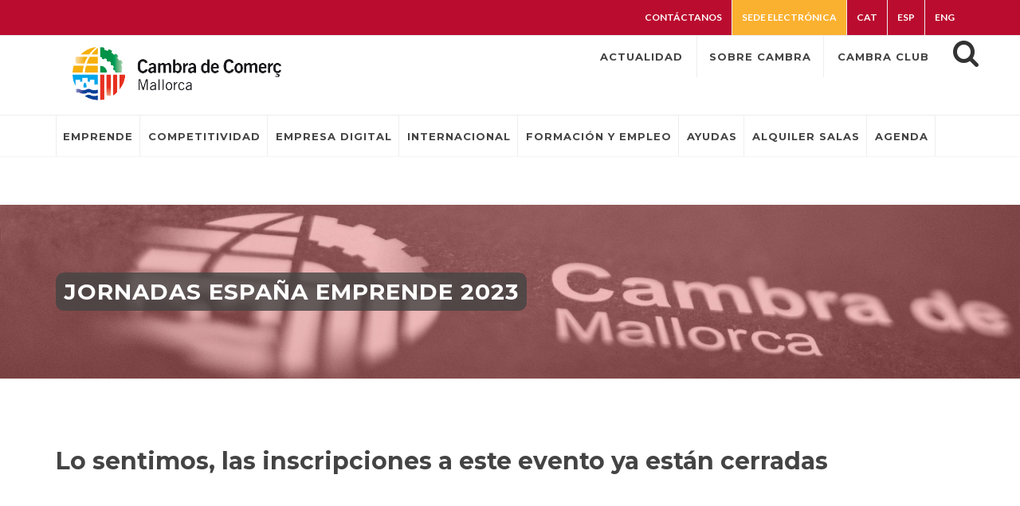

--- FILE ---
content_type: text/html; charset=UTF-8
request_url: https://www.cambramallorca.com/formulario_cambra.php?CE=2311
body_size: 5241
content:
<!DOCTYPE html>
<html dir="ltr" lang="en-US">
<head>

	<meta http-equiv="content-type" content="text/html; charset=utf-8" />
	<meta name="author" content="ARTBLAU" />

	<!-- Stylesheets
	============================================= -->
	<link href="https://fonts.googleapis.com/css?family=Lato:300,400,400i,700|Montserrat:400,700|Crete+Round:400i" rel="stylesheet" type="text/css" />
	<link rel="stylesheet" href="https://www.cambramallorca.com/css/bootstrap.css" type="text/css" />
	<link rel="stylesheet" href="https://www.cambramallorca.com/style.css" type="text/css" />
	<link rel="stylesheet" href="https://www.cambramallorca.com/css/swiper.css" type="text/css" />

	<!-- Medical Demo Specific Stylesheet -->
	<link rel="stylesheet" href="https://www.cambramallorca.com/demos/medical/medical.css" type="text/css" />
	<!-- / -->

	<link rel="stylesheet" href="https://www.cambramallorca.com/css/dark.css" type="text/css" />
	<link rel="stylesheet" href="https://www.cambramallorca.com/css/font-icons.css" type="text/css" />
	<link rel="stylesheet" href="https://www.cambramallorca.com/demos/medical/css/medical-icons.css" type="text/css" />
	<link rel="stylesheet" href="https://www.cambramallorca.com/css/animate.css" type="text/css" />
	<link rel="stylesheet" href="https://www.cambramallorca.com/css/magnific-popup.css" type="text/css" />

	<link rel="stylesheet" href="https://www.cambramallorca.com/demos/medical/fonts.css" type="text/css" />

	<link rel="stylesheet" href="https://www.cambramallorca.com/css/responsive.css" type="text/css" />
	<meta name="viewport" content="width=device-width, initial-scale=1" />

	
<script src="/js/AJAXutils.js"></script>  	

	<!-- Document Title
	============================================= -->
	<title></title>


	<style>
		.form-control.error { border: 2px solid red; }
	</style>

  <style>
        /* Ocultar honeypot visualmente pero accesible para bots */
        .honeypot { 
            position: absolute; left: -9999px; width: 1px; height: 1px; 
        }
        /* Campo tiempo oculto por JS pero bots lo ven */
        #form_time { display: none; }
    </style>
</head>

<body class="stretched">

	<!-- Document Wrapper
	============================================= -->
	<div id="wrapper" class="clearfix">

	
		    
	<!-- Top Bar
		============================================= -->
		<div id="top-bar" style="background-color: #ba0c2f;">

			<div class="container clearfix">

				<div class="col_half d-none d-md-block nobottommargin">

					<!-- Top Links
					============================================= -->
					

				</div>

				<div class="col_half col_last fright nobottommargin">

					<!-- Top Links
					============================================= -->
					<div class="top-links">
						<ul>
							<li><a href="/contacto" style="color:white;">contáctanos</a></li>
						<li><a href="https://sede.camara.es/sede/mallorca" target="_blank" data-scrollto="#booking-appointment-form" data-offset="100" data-easing="easeInOutExpo" data-speed="1200"  style="color:#fff; background-color:#fbb130;">Sede electrónica</a></li>
						   			
					
					        <li><a href="/cat/" style="color:white;">CAT</a></li>
							<li><a href="/es/" style="color:white;">ESP</a></li>
							<li><a href="/en/" style="color:white;">ENG</a></li>
						</ul>
					</div><!-- 
					
					
					 -->

				</div>

			</div>

		</div><!-- #top-bar end -->
		
			<div id="header-wrap" style="border-bottom:1px solid #edeeed; z-index:1000;">

				<div class="container clearfix">

					<div id="primary-menu-trigger"  style="z-index:10001;"><i class="icon-reorder" style="font-size: 35px;"></i></div>

					<!-- Logo
					============================================= -->
					<div id="logo">
										   <a href="/" class="standard-logo" data-dark-logo="/imagesd/logo.png"><img src="/imagesd/logo.png" alt="Cambra Logo"></a>
						<a href="/" class="retina-logo" data-dark-logo="/imagesd/logo.png"><img src="/imagesd/logo.png" alt="Cambra Logo"></a>
										</div><!-- #logo end -->






					<!-- Primary Navigation
					============================================= -->
					<nav id="primary-menu">

						<ul class="sf-js-enabled">
																		<li><a href="/actualidad" style="padding:15px;"><div>ACTUALIDAD</div></a></li>
																			
							  <li style="border-right:1px solid #edeeed;border-left:1px solid #edeeed;"><a href="/corporacion" style="padding:15px;"><div>Sobre Cambra</div></a>
	 					<ul>
						
<li><a href="/la-camara" ><div>Qué es la Cámara<!-- ##2## --></div></a></li>

 	
<li><a href="/empresas-aportantes" ><div>Empresas aportantes<!-- ##2## --></div></a></li>

 	
<li><a href="/labor-institucional" ><div>Colaboración institucional<!-- ##2## --></div></a></li>

 	
<li><a href="/prensa" ><div>Sala de prensa<!-- ##2## --></div></a></li>

 	
<li><a href="https://www.cambramallorca.com/historias_exito.php"  target="_blank"><div>Historias de éxito<!-- ##2## --></div></a></li>

 	
<li><a href="/agenda2030" ><div>Agenda 2030<!-- ##2## --></div></a></li>

 	
<li><a href="/red-cameral" ><div>Red cameral<!-- ##2## --></div></a></li>

 	
<li><a href="/perfildelcontratante" ><div>Perfil del contratante<!-- ##2## --></div></a></li>

 	
<li><a href="/transparencia" ><div>Transparencia<!-- ##2## --></div></a></li>

 </ul>
	
</li>					

							<li><a href="/club" style="padding:15px;"><div>Cambra Club</div></a>
							<ul>
	<li><a href="/club"><div>¿Qué es Cambra Club?</div></a></li>					
<li><a href="/ofertas_club.php" ><div>Ofertas Preferentes</div></a></li>
	
<li><a href="/empresas_club.php" ><div>Empresas Preferentes</div></a></li>

</ul>
							</li>
			  						</ul>

						<!-- Top Search
						============================================= 
						-->
						<div id="top-search">
							<a href="#" id="top-search-trigger"><i class="icon-search3" style="font-size: 35px;"></i><i class="icon-line-cross"></i></a>
							<form action="/busqueda.php" method="get">
								<input type="text" name="Palabra" class="form-control" value="" placeholder="Busca en toda la Cámara...">
							</form>
						</div> 
						
						<!--#top-search end -->

					</nav><!-- #primary-menu end -->

				</div>

			</div>
	
	
	<header id="header" style="height:52px;margin-bottom: 60px;">

			<div id="header-wrap">

				<div class="container clearfix" style="border-bottom:0px;">

					

					
					

					<!-- Primary Navigation
					============================================= -->
					<nav id="primary-menu" class="style-2" style="border-top:0px; margin-top:0px;">

						<ul>
						  
    <li style="border-right:1px solid #edeeed;border-left:1px solid #edeeed;"><a href="/emprende"  style="padding:15px 8px; font-size:13px;"><div>Emprende</div></a>
	 					<ul>
						
<li><a href="/plan-de-empresa-para-mujeres"><div>Plan de empresa para mujeres <!-- ##3## --></div></a></li>
 
 	
<li><a href="/alta-autonomos"><div>Alta de autónomo <!-- ##3## --></div></a></li>
 
 	
<li><a href="/asesoramiento-emprende"><div>Creación de Empresas <!-- ##3## --></div></a></li>
 
 	
<li><a href="/enfoca-tu-idea-de-negocio"><div>Enfoca tu idea de negocio <!-- ##3## --></div></a></li>
 
 	
<li><a href="/registro-marca"><div>Registro de marca <!-- ##3## --></div></a></li>
 
 	
<li><a href="/jornadas-y-cursos"><div>Jornadas y cursos  <!-- ##3## --></div></a></li>
 
 </ul>
	
</li>					
<li style="border-right:1px solid #edeeed;"><a href="/competitividad"  style="padding:15px 8px; font-size:13px;"><div>Competitividad</div></a>
	 					<ul>
						
<li><a href="/impulsastartup"><div>Programa Impulsa Startup <!-- ##3## --></div></a></li>
 
 	
<li><a href="/innovacion"><div>Innovación <!-- ##3## --></div></a></li>
 
 <li><a href="#"><div>Campañas de dinamización comercial<!-- ##5## --></div></a>
										<ul>
																					<li><a href="/bons-quedat-a-andratx" ><div>Bons Queda't a Andratx</div></a></li>
					 											<li><a href="/calvialovale" ><div>Calvià lo vale</div></a></li>
					 											<li><a href="/bonsproductelocal" ><div>Bons Producte Local</div></a></li>
					 										</ul>
									</li>
																			 	
<li><a href="/premiospymebaleares"><div>Premios Pyme del Año <!-- ##3## --></div></a></li>
 
 	
<li><a href="/aceleraciondestartups"><div>Programa de aceleración de startups <!-- ##3## --></div></a></li>
 
 	
<li><a href="https://diagnosticosostenibilidad.camara.es/" target="_blank"><div>Autodiagnóstico de sostenibiliad <!-- ##3## --></div></a></li>
 
 	
<li><a href="/certificados-empresariales"><div>Certificados empresariales <!-- ##3## --></div></a></li>
 
 	
<li><a href="/acceso-a-bases-de-datos"><div>Acceso a bases de datos <!-- ##3## --></div></a></li>
 
 	
<li><a href="/resolucion-de-conflictos-empresariales"><div>Resolución de conflictos empresariales <!-- ##3## --></div></a></li>
 
 	
<li><a href="https://balearicmarine.org" target="_blank"><div>Náutica: Balearic Marine <!-- ##3## --></div></a></li>
 
 	
<li><a href="/revive"><div>REVIVE, Interreg Euro Med <!-- ##3## --></div></a></li>
 
 	
<li><a href="/digitalislands"><div>Digital Islands <!-- ##3## --></div></a></li>
 
 </ul>
	
</li>					
<li style="border-right:1px solid #edeeed;"><a href="/empresa-digital"  style="padding:15px 8px; font-size:13px;"><div>Empresa digital</div></a>
	 					<ul>
					<li><a href="https://oap.cambramallorca.com/" target="_blank"><div>Oficina Acelera Pyme<!-- ##5## --></div></a>
										<ul>
																					<li><a href="https://www.cambramallorca.com/tourdigital"  target="_blank"><div>Tour Digital</div></a></li>
					 										</ul>
									</li>
																			 	
<li><a href="/firmadigital"><div>Firma digital <!-- ##3## --></div></a></li>
 
 	
<li><a href="https://ticnegocios.cambramallorca.com" target="_blank"><div>Tendencias TIC Negocios <!-- ##3## --></div></a></li>
 
 	
<li><a href="/dihbaitur"><div>DIHBAI-TUR <!-- ##3## --></div></a></li>
 
 	
<li><a href="/comerciominorista"><div>Digitaliza tu comercio <!-- ##3## --></div></a></li>
 
 </ul>
	
</li>					
<li style="border-right:1px solid #edeeed;"><a href="/internacional"  style="padding:15px 8px; font-size:13px;"><div>Internacional</div></a>
	 					<ul>
						
<li><a href="/asesoramiento-exportar"><div>Asesoramiento <!-- ##3## --></div></a></li>
 
 	
<li><a href="/tramites-exportar"><div>Trámites exportación <!-- ##3## --></div></a></li>
 
 	
<li><a href="/een"><div>Encuentra un socio en Europa <!-- ##3## --></div></a></li>
 
 	
<li><a href="/investinmallorca"><div>Invertir en Mallorca <!-- ##3## --></div></a></li>
 
 </ul>
	
</li>					
<li style="border-right:1px solid #edeeed;"><a href="/empleo-juvenil"  style="padding:15px 8px; font-size:13px;"><div>Formación y empleo</div></a>
	 					<ul>
						
<li><a href="/fpdual"><div>FP Dual General <!-- ##3## --></div></a></li>
 
 <li><a href="/fp-dual-intensiva"><div>FP Dual intensiva<!-- ##5## --></div></a>
										<ul>
																					<li><a href="/fpinfo" ><div>Contrata aprendices</div></a></li>
					 											<li><a href="/tutoresempresa" ><div>Formación para tutores de empresa</div></a></li>
					 											<li><a href="/estudiossobrefp" ><div>Estudios e informes sobre Formación Profesional</div></a></li>
					 										</ul>
									</li>
																			 	
<li><a href="/fppyme"><div>FP PYME <!-- ##3## --></div></a></li>
 
 	
<li><a href="/tutor-fp-pyme"><div>Tutor FP PYME <!-- ##3## --></div></a></li>
 
 	
<li><a href="/talento45"><div>Cursos Talento 45+ <!-- ##3## --></div></a></li>
 
 <li><a href="/talentojoven"><div>Talento Joven<!-- ##5## --></div></a>
										<ul>
																					<li><a href="/jovenes" ><div>Jóvenes</div></a></li>
					 											<li><a href="/empresastalentojoven" ><div>Empresas</div></a></li>
					 										</ul>
									</li>
																			 	
<li><a href="http://www.cevirtualmallorca.es/" target="_blank"><div>Campus Empresarial Virtual <!-- ##3## --></div></a></li>
 
 	
<li><a href="/followus-es"><div>Proyecto europeo Follow us <!-- ##3## --></div></a></li>
 
 	
<li><a href="/goinglive"><div>Going Live! <!-- ##3## --></div></a></li>
 
 </ul>
	
</li>					
<li style="border-right:1px solid #edeeed;"><a href="/ayudas"  style="padding:15px 8px; font-size:13px;"><div>Ayudas</div></a>
	 					<ul>
						
<li><a href="https://oap.cambramallorca.com/kit-digital/" target="_blank"><div>Ayudas KIT DIGITAL <!-- ##3## --></div></a></li>
 
 	
<li><a href="/pymedigital"><div>Ayudas a la digitalización <!-- ##3## --></div></a></li>
 
 <li><a href="/pymesostenible"><div>Ayudas a la sostenibilidad<!-- ##5## --></div></a>
										<ul>
																					<li><a href="/eenergy" ><div>EENergy</div></a></li>
					 											<li><a href="/pymesostenible" ><div>Pyme sostenible</div></a></li>
					 										</ul>
									</li>
																			 	
<li><a href="/ayudas-exportar"><div>Ayudas a la internacionalización <!-- ##3## --></div></a></li>
 
 	
<li><a href="/pymeinnova"><div>Ayudas a la innovación <!-- ##3## --></div></a></li>
 
 	
<li><a href="/ayudas-a-la-contratacion-talento-joven"><div>Ayudas a la contratación Talento Joven <!-- ##3## --></div></a></li>
 
 	
<li><a href="https://cambramallorca.com/noticias/14927/abierta-la-convocatoria-de-ayudas-para-empresas-colaboradoras-con-fp-dual-intensiva" target="_blank"><div>Ayudas empresas FP intensiva <!-- ##3## --></div></a></li>
 
 	
<li><a href="/istars"><div>Proyecto europeo I-STARS <!-- ##3## --></div></a></li>
 
 	
<li><a href="/nextgeneration"><div>Convocatorias Next Generation <!-- ##3## --></div></a></li>
 
 	
<li><a href="/ayudas-otras-entidades"><div>Otras entidades y ayudas <!-- ##3## --></div></a></li>
 
 	
<li><a href="/ayudas-tejido-industrial"><div>Ayudas tejido industrial <!-- ##3## --></div></a></li>
 
 </ul>
	
</li>					
<li style="border-right:1px solid #edeeed;"><a href="/alquiler-salas-mallorca"  style="padding:15px 8px; font-size:13px;"><div>Alquiler salas</div></a>
	 	
</li>					
<li style="border-right:1px solid #edeeed;"><a href="/agenda"  style="padding:15px 8px; font-size:13px;"><div>Agenda</div></a>
	 	
</li>					
							
							
						</ul>

					</nav><!-- #primary-menu end -->

				</div>

			</div>

		</header>
		
  

		<!-- Slider
		============================================= -->
		<section id="page-title" class="page-title" style="background-image: url('https://www.cambramallorca.com/cabeceras/F_94b.jpg');">
<div class="container clearfix">
<h1 style="background-color:rgba(68, 68, 68, 0.8); padding:10px; display: inline-block;border-radius: 10px; color:white;">Jornadas España Emprende 2023</h1>

</div>
</section><!-- #slider end -->

	<section id="content" style="margin-bottom: 0px;">
<div class="content-wrap">
<div class="container clearfix">
<h2>Lo sentimos, las inscripciones a este evento ya están cerradas</h2>
</div>
</div>
</section>
		<!-- Footer
		============================================= -->
		
	<footer id="footer" class="dark" style="margin-top: 0px !Important;">
	  
			
			<div class="container">

<div class="footer-widgets-wrap clearfix">
<div class="row clearfix">
<div class="col-lg-4">
	
	<div class="widget clearfix">

								<img src="/imagesd/logo2.png" alt="" class="footer-logo">

					

								<div style="background: url('/images/world-map.png') no-repeat center center; background-size: 100%;">
									<address>Cambra Mallorca<br />
C/ Estudi General, 7<br />
07001 Palma. Illes Balears<br />
CIF: Q-0773001C<br />
<br />
Tel. (+34) 971 71 01 88<br />
info@cambramallorca.com</address>
									
								</div>

							</div>
<div class="clearfix fleft" data-class-xl="fright" data-class-lg="fright" data-class-md="fright" data-class-sm="" data-class-xs="">
 <a href="https://www.facebook.com/cambramallorca" class="social-icon si-rounded si-small si-colored si-facebook" target="_blank">
<i class="icon-facebook"></i>
<i class="icon-facebook"></i>
</a>
<a href="https://www.linkedin.com/company/1173623/admin/" class="social-icon si-rounded si-small si-colored si-linkedin" target="_blank">
<i class="icon-linkedin"></i>
<i class="icon-linkedin"></i>
</a>
<a href="http://twitter.com/cambramallorca" class="social-icon si-rounded si-small si-colored si-twitter" target="_blank">
<i class="icon-twitter"></i>
<i class="icon-twitter"></i>
</a>
<a href="http://www.youtube.com/user/CambraMallorca" class="social-icon si-rounded si-small si-colored si-youtube" target="_blank">
<i class="icon-youtube"></i>
<i class="icon-youtube"></i>
</a>
<a href="https://www.instagram.com/cambramallorca/" class="social-icon si-rounded si-small si-colored si-instagram" target="_blank">
<i class="icon-instagram"></i>
<i class="icon-instagram"></i>
</a>
<a href="https://www.ivoox.com/cambra-mallorca_bk_list_266396_1.html" target="_blank"><img src="/img/ivoox-2.png" alt="Ivoox" style="width: 35px;"></a>


</div>
<div class="d-none d-md-block d-lg-none bottommargin-sm"></div>
</div>


<div class="w-100 d-block d-md-block d-lg-none line"></div>
<div class="col-lg-4">

<div class="widget subscribe-widget clearfix">
<!--<a name="newsletter"></a>
<h4>Subscribete a nuestro bolet&iacute;n semanal</h4>-->
Cambra Mallorca es una corporación de derecho público, colaboradora de las administraciones públicas, dedicada a prestar servicios a las empresas. Promueve el desarrollo económico sostenible, representa y promociona el tejido empresarial y defiende el interés general. </em>

</div>
	<div class="widget clearfix">
	
<div class="row">
<div class="col-12 widget_links">
<ul>
<li><a href="https://www.cambramallorca.com/intranet/">Intranet</a></li>
<li><a href="/prensa">Sala de prensa</a></li>
<li><a href="/perfildelcontratante">Perfil del contratante</a></li>
<li><a href=" https://www.cambramallorca.com/formulario_cambra.php?CE=BPE">Buzón de sugerencias y propuestas</a></li>
<li><a href="/fondos-europeos">Gestión fondos europeos</a></li>
</ul>
</div>


</div>
</div>
</div>





<div class="col-lg-4">

<div class="widget subscribe-widget clearfix">

HORARIO DE ATENCIÓN AL PÚBLICO<br />
Solo con cita previa<br />
De lunes a viernes: de 9:00h a 14:00h<br />

Acceso habilitado para personas con diversidad funcional.<br />
Parking cercano (Parc de la Mar y Plaça Major)<br><br>
	<!--<img src="/pie_fondo_europeo.jpg" alt="">-->

</div>
</div>
</div>

</div>
</div>

			<!-- Copyrights
			============================================= -->
			<div id="copyrights">

				<div class="container clearfix">

					<div class="col_half">
					
					Cámara Oficial de Comercio, Industria, Servicios y Navegación de Mallorca 
					
						
					</div>

					<div class="col_half col_last tright copyright-links">
					<div class="copyright-links">
					
<a href="/aviso-legal">Aviso legal</a>
<a href="/politica-privacidad">Política de privacidad</a>
<a href="/politica-cookies">Política de cookies</a>

					</div>
                    </div>

				</div>

			</div><!-- #copyrights end -->

		</footer><!-- #footer end -->
		
			        <div id="catapult-cookie-barDiv">
              <div id="catapult-cookie-bar">Nuestra web utiliza cookies. Al utilizar nuestra web, consideramos que aceptas su uso, según nuestra política de cookies.<button id="catapultCookie" onclick="cargarZonaAJAX('/setCookie.php?set=2026-01-15', 'catapult-cookie-barDiv', 'images/ajax-loader.gif');">Acepto</button><a href="/aviso-legal" target="_blank">Información</a></div>
    </div>
     

	</div><!-- #wrapper end -->

	<!-- Go To Top
	============================================= -->
	<div id="gotoTop" class="icon-angle-up"></div>

	<!-- External JavaScripts
	============================================= -->
	<script src="js/jquery.js"></script>
		
	<script src="js/plugins.js"></script>

	<!-- Footer Scripts
	============================================= -->
	<script src="js/functions.js"></script>
 <script>
        // Actualizar timestamp al cargar formulario (anti-cache bots)
        document.getElementById('form_time').value = 1768516555;
    </script>
</body>
</html>

